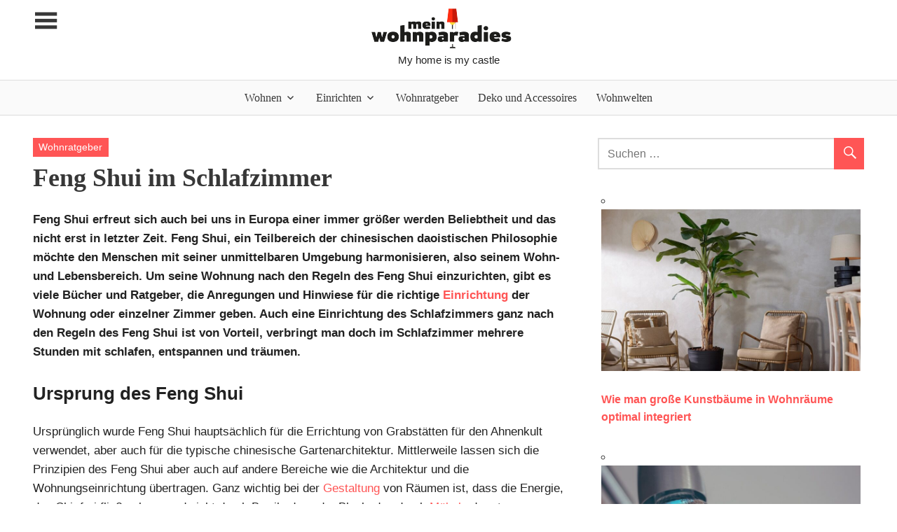

--- FILE ---
content_type: text/css
request_url: https://www.meinwohnparadies.de/wp-content/themes/pocono/css/flexslider.css?ver=20170421
body_size: 1628
content:
/*
 * jQuery FlexSlider v2.5.0
 * http://www.woothemes.com/flexslider/
 *
 * Copyright 2012 WooThemes
 * Free to use under the GPLv2 and later license.
 * http://www.gnu.org/licenses/gpl-2.0.html
 *
 * Contributing author: Tyler Smith (@mbmufffin)
 *
 * @package Pocono
 */

/* ====================================================================================================================
 * RESETS
 * ====================================================================================================================*/
.zeeflex-container a:hover,
.zeeflex-slider a:hover,
.zeeflex-container a:focus,
.zeeflex-slider a:focus {
	outline: none;
}
.zeeslides,
.zeeslides > li,
.zeeflex-control-nav,
.zeeflex-direction-nav {
	margin: 0;
	padding: 0;
	list-style: none;
}
.zeeflex-pauseplay span {
	text-transform: capitalize;
}

/* ====================================================================================================================
 * BASE STYLES
 * ====================================================================================================================*/
.zeeflexslider {
	margin: 0;
	padding: 0;
}
.zeeflexslider .zeeslides > li {
	display: none;
	-webkit-backface-visibility: hidden;
}
.zeeflexslider .zeeslides img {
	display: block;
	width: 100%;
}
.zeeflexslider .zeeslides:after {
	display: block;
	visibility: hidden;
	clear: both;
	height: 0;
	content: "\0020";
	line-height: 0;
}
html[xmlns] .zeeflexslider .zeeslides {
	display: block;
}
* html .zeeflexslider .zeeslides {
	height: 1%;
}
.no-js .zeeflexslider .zeeslides > li:first-child {
	display: block;
}

/* ====================================================================================================================
 * Pocono Slider Theme
 * ====================================================================================================================*/

.post-slider-container {
	overflow: hidden;
	margin: 0 0 2.5em;
}

.post-slider-wrap {
	position: relative;
}

.post-slider, .zeeflexslider .zeeslides {
	zoom: 1;
}

.post-slider .zeeslide {
	position: relative;
}

.zeeflex-viewport {
	max-height: 2000px;
	transition: all 1s ease;
}

.post-slider .zeeslide .slide-image-wrap {
	margin: 0;
	padding: 0;
	background: #e5e5e5;
}

.post-slider .zeeslide .slide-image {
	margin: auto;
	padding: 0;
	max-width: 100%;
	max-height: 550px;
	width: auto;
	height: auto;
	vertical-align: top;
}

.post-slider .zeeslide .slide-content {
	position: absolute;
	right: 15%;
	bottom: 0;
	left: 15%;
	box-sizing: border-box;
	padding: 1em 2em 0;
	background: #fff;
	-ms-word-wrap: break-word;
	word-wrap: break-word;
}

.post-slider .zeeslide .slide-content .entry-title {
	font-size: 40px;
	font-size: 2.5rem;
}

.post-slider .zeeslide .slide-content .entry-meta {
	font-size: 16px;
	font-size: 1rem;
}

.post-slider .zeeslide .entry-categories {
	position: absolute;
	top: 1em;
	left: 1em;
}

.post-slider .zeeslide .entry-categories .meta-category a {
	margin: 0 4px 4px 0;
	padding: 0.4em 1.2em;
	font-size: 16px;
	font-size: 1rem;
}

.post-slider-controls {
	clear: left;
}

/* Direction Nav */
.post-slider-controls .zeeflex-direction-nav {
	position: absolute;
	top: 1em;
	right: 1em;
	*height: 0;
}

.post-slider-controls .zeeflex-direction-nav a {
	position: absolute;
	z-index: 10;
	display: block;
	margin: 0;
	width: 40px;
	height: 40px;
	background: #ff5555;
	color: #fff;
	text-align: left;
	font-size: 0;
	cursor: pointer;
}

.post-slider-controls .zeeflex-direction-nav a:hover {
	background: #fff;
	text-decoration: none;
}

.post-slider-controls .zeeflex-direction-nav a:before {
	display: inline-block;
	color: #fff;
	vertical-align: text-bottom;
	text-decoration: inherit;
	font: normal 32px Genericons;
	-webkit-font-smoothing: antialiased;
}

.post-slider-controls .zeeflex-direction-nav a:hover:before {
	color: #ff5555;
}

.post-slider-controls .zeeflex-direction-nav a.zeeflex-next:before {
	margin: 0.1em 0 0 0.1em;
	content: '\f431';
	-webkit-transform:rotate(270deg);
	-moz-transform:rotate(270deg);
	-o-transform:rotate(270deg);
	-ms-transform:rotate(270deg);
}

.post-slider-controls .zeeflex-direction-nav a.zeeflex-prev:before {
	margin: 0.15em 0 0 0.15em;
	content: '\f431';
	-webkit-transform: rotate(90deg);
	-moz-transform: rotate(90deg);
	-o-transform: rotate(90deg);
	-ms-transform: rotate(90deg);
}

.post-slider-controls .zeeflex-direction-nav .zeeflex-next {
	right: 0;
}

.post-slider-controls .zeeflex-direction-nav .zeeflex-prev {
	right: 44px;
}

/* Control Nav */
.post-slider-controls .zeeflex-control-nav {
	z-index: 99;
	margin: 1em 0 0;
	text-align: center;
}

.post-slider-controls .zeeflex-control-nav li {
	display: inline-block;
	*display: inline;
	margin: 0 4px;
	zoom: 1;
}

.post-slider-controls .zeeflex-control-nav li a {
	display: inline-block;
	width: 15px;
	height: 15px;
	background: #ddd;
	text-indent: -9999px;
	cursor: pointer;
}

.post-slider-controls .zeeflex-control-nav li a:hover {
	background: #ff5555;
}

.post-slider-controls .zeeflex-control-nav li a:focus {
	outline: none;
}

.post-slider-controls .zeeflex-control-nav li a.zeeflex-active {
	background: #ff5555;
	cursor: default;
}

/*--------------------------------------------------------------
# Media Queries
--------------------------------------------------------------*/
@media only screen and (max-width: 80em) {
	.post-slider .zeeslide .slide-content {
		right: 10%;
		left: 10%;
	}

	.post-slider .zeeslide .slide-content .entry-title {
		font-size: 36px;
		font-size: 2.25rem;
	}

}

@media only screen and (max-width: 70em) {
	.post-slider-container {
		margin: 0 0 2em;
	}

	.post-slider .zeeslide .slide-content {
		right: 5%;
		left: 5%;
	}

	.post-slider .zeeslide .slide-content .entry-title {
		font-size: 32px;
		font-size: 2rem;
	}

}

@media only screen and (max-width: 60em) {
	.post-slider .zeeslide .slide-content {
		right: 1em;
		left: 1em;
	}

	.post-slider .zeeslide .slide-content .entry-title {
		font-size: 28px;
		font-size: 1.75rem;
	}

	.post-slider .zeeslide .entry-categories .meta-category a {
		margin: 0 2px 2px 0;
		padding: 0.2em 0.6em;
		font-size: 14px;
		font-size: 0.875rem;
	}

	.post-slider .zeeslide .slide-content .entry-meta {
		font-size: 14px;
		font-size: 0.875rem;
	}

	.post-slider-controls .zeeflex-direction-nav a {
		width: 30px;
		height: 30px;
	}

	.post-slider-controls .zeeflex-direction-nav a:before {
		font-size: 24px;
	}

	.post-slider-controls .zeeflex-direction-nav .zeeflex-prev {
		right: 32px;
	}

}

@media only screen and (max-width: 50em) {
	.post-slider-container {
		margin: 0 0 1.5em;
	}

	.post-slider .zeeslide .slide-content .entry-title {
		font-size: 26px;
		font-size: 1.625rem;
	}

}

@media only screen and (max-width: 40em) {
	.post-slider .zeeslide .slide-content .entry-title {
		font-size: 24px;
		font-size: 1.5rem;
	}

}

@media only screen and (max-width: 30em) {
	.post-slider .zeeslide .slide-image {
		margin: 0 0 0.5em;
	}

	.post-slider .zeeslide .slide-content {
		position: static;
		margin: 0;
		padding: 0;
	}

	.post-slider .zeeslide .slide-content .entry-title {
		font-size: 22px;
		font-size: 1.375rem;
	}

	.post-slider .zeeslide .entry-categories .meta-category a {
		font-size: 13px;
		font-size: 0.8125rem;
	}

	.post-slider-controls .zeeflex-control-nav {
		display: none;
	}

}

@media only screen and (max-width: 20em) {
	.post-slider .zeeslide .slide-content .entry-title {
		font-size: 20px;
		font-size: 1.25rem;
	}

	.post-slider .zeeslide .entry-categories {
		display: none;
	}

}
